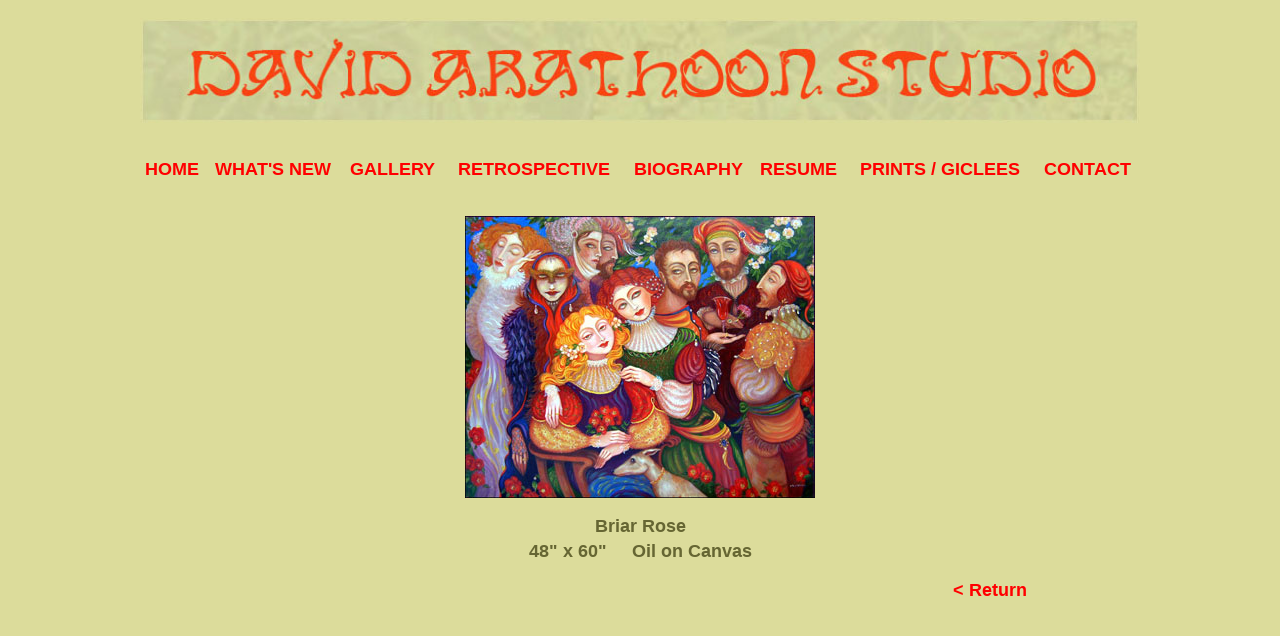

--- FILE ---
content_type: text/html
request_url: https://davidarathoonstudio.com/pages/RBrRose.html
body_size: 5906
content:
<!DOCTYPE html PUBLIC "-//W3C//DTD XHTML 1.0 Transitional//EN" "http://www.w3.org/TR/xhtml1/DTD/xhtml1-transitional.dtd">
<html xmlns="http://www.w3.org/1999/xhtml">
<head>
<meta http-equiv="Content-Type" content="text/html; charset=UTF-8" />

<title>Briar Rose by David Arathoon</title>


<style type="text/css">
<!--
.style3 {color: #FFFFFF}
-->
</style>
<meta name="Keywords" content="David Arathoon, artist, illustrator, illustrations, Toronto, landscape, figure paintings
Floral, impressionism, Monet, Van Gogh,
oil paintings, impasto, Still life, art galleries" />
<meta name="Description" content="David Arathoon is a sucessful Toronto artist, working in an Impressionistic style.  Oil with
great impasto is visibile in most of his works which are in numerous private and corporate collections world wide." />
<script type="text/javascript">
<!--
function MM_preloadImages() { //v3.0
  var d=document; if(d.images){ if(!d.MM_p) d.MM_p=new Array();
    var i,j=d.MM_p.length,a=MM_preloadImages.arguments; for(i=0; i<a.length; i++)
    if (a[i].indexOf("#")!=0){ d.MM_p[j]=new Image; d.MM_p[j++].src=a[i];}}
}
function MM_swapImgRestore() { //v3.0
  var i,x,a=document.MM_sr; for(i=0;a&&i<a.length&&(x=a[i])&&x.oSrc;i++) x.src=x.oSrc;
}
function MM_findObj(n, d) { //v4.01
  var p,i,x;  if(!d) d=document; if((p=n.indexOf("?"))>0&&parent.frames.length) {
    d=parent.frames[n.substring(p+1)].document; n=n.substring(0,p);}
  if(!(x=d[n])&&d.all) x=d.all[n]; for (i=0;!x&&i<d.forms.length;i++) x=d.forms[i][n];
  for(i=0;!x&&d.layers&&i<d.layers.length;i++) x=MM_findObj(n,d.layers[i].document);
  if(!x && d.getElementById) x=d.getElementById(n); return x;
}

function MM_swapImage() { //v3.0
  var i,j=0,x,a=MM_swapImage.arguments; document.MM_sr=new Array; for(i=0;i<(a.length-2);i+=3)
   if ((x=MM_findObj(a[i]))!=null){document.MM_sr[j++]=x; if(!x.oSrc) x.oSrc=x.src; x.src=a[i+2];}
}
//-->
</script>
<meta name="Keywords" content="David Arathoon, Odon Wagner Gallery, Harbour Gallery, Russell Gallery, Art Galleries in Toronto, Monet, Van Gogh, Matisse, paintings" />

<style type="text/css">
<!--
body,td,th {
	color: #666633;
	font-family: Arial, Helvetica, sans-serif;
	font-size: 18px;
}
body {
	background-color: #DCDC9B;
}
a:link {
	color: #FF0000;
	text-decoration: none;
}
a:visited {
	color: #FF0000;
	text-decoration: none;
}
a:hover {
	color: #660000;
	text-decoration: none;
}
a:active {
	color: #660000;
	text-decoration: none;
}
a {
	font-family: Arial, Helvetica, sans-serif;
	font-size: 18px;
}
.style2 {
	font-size: 18px;
	color: #FFFFFF;
	font-weight: bold;
}
.style7 {color: #FFFFFF}
-->
</style>
<meta name="Description" content="David Arathoon is a sucessful Toronto artist, working in an Impressionistic style.  Oil with
great impasto is visibile in most of his works which are in numerous private and corporate collections world wide." />
</head>

<body onload="MM_preloadImages('../images/retrorollovers/briarroselro.jpg')">
<div align="center">
  <p><img src="../images/banner.jpg" width="1000" height="105" align="middle" /></p>
  <table width="1000" border="0" align="center" cellpadding="0" cellspacing="0" bordercolor="#DCDC9B" bgcolor="#DCDC9B">
    <tr>
      <th bordercolor="#DCDC9B" bgcolor="#DCDC9B" scope="col"><div align="center" class="style7">
          <p><a href="../index.html"><strong>HOME</strong></a></p>
      </div></th>
      <th bordercolor="#DCDC9B" bgcolor="#DCDC9B" scope="col"><div align="center" class="style7">
          <p><a href="../images/body/whatsnew/WNfrtpg.html"><strong>WHAT'S NEW</strong></a></p>
      </div></th>
      <th bordercolor="#DCDC9B" bgcolor="#DCDC9B" scope="col"><p align="center" class="style7"><a href="GFrtpg1.html"><strong>GALLERY</strong></a></p></th>
      <th bordercolor="#DCDC9B" bgcolor="#DCDC9B" scope="col"><p align="center" class="style7"><a href="retroertpg.html"><strong>RETROSPECTIVE</strong></a></p></th>
      <th bordercolor="#DCDC9B" bgcolor="#DCDC9B" scope="col"><p align="center" class="style7"><a href="Bio.html"><strong>BIOGRAPHY</strong></a></p></th>
      <th bordercolor="#DCDC9B" bgcolor="#DCDC9B" scope="col"><p align="center" class="style7"><a href="Resume1.html"><strong>RESUME</strong></a></p></th>
      <th bordercolor="#DCDC9B" bgcolor="#DCDC9B" scope="col"><p align="center" class="style7"><a href="Prints.html"><strong>PRINTS / GICLEES</strong></a></p></th>
      <th bordercolor="#DCDC9B" bgcolor="#DCDC9B" scope="col"><p align="center" class="style7"><a href="Contact.html"><strong>CONTACT</strong></a></p></th>
    </tr>
  </table>
</div>
<div align="center">
  <table width="1000" height="68" border="0" cellpadding="0" cellspacing="0">
    <tr>
      <th bordercolor="#DCDC9B" bgcolor="#DCDC9B" scope="col">
        <p align="center"><a href="#" onmouseout="MM_swapImgRestore()" onmouseover="MM_swapImage('briarrose','','../images/retrorollovers/briarroselro.jpg',1)"><img src="../images/retrolarge/briarroselrg.jpg" name="briarrose" width="350" height="282" border="0" align="middle" id="briarrose" /></a></p>
        <p align="center">Briar Rose<br />
          48&quot; x 60&quot; <img src="../library/space-20-pixels-.gif" width="20" height="20" alt="Briar Rose by David Arathoon " />Oil on Canvas<br />
        </p>
        <table width="1000" border="0" cellspacing="0" cellpadding="0">
              <tr>
                <th scope="col">&nbsp;</th>
                <th width="300" scope="col"><div align="center"><a href="retroertpg.html" class="style2">&lt; Return</a></div></th>
          </tr>
        </table>
        <table width="1000" border="0" cellspacing="0" cellpadding="0">
          <tr>
            <th width="500" bordercolor="#DCDC9B" bgcolor="#DCDC9B" scope="col">&nbsp;</th>
            <th width="500" bordercolor="#DCDC9B" bgcolor="#DCDC9B" scope="col">&nbsp;</th>
          </tr>
        </table></th>
    </tr>
  </table>
</div>
</body>
</html>
